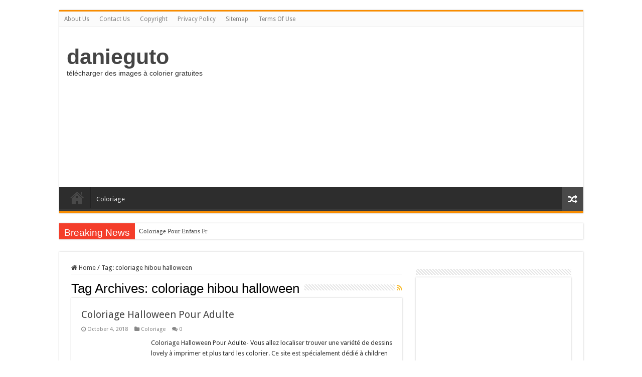

--- FILE ---
content_type: text/html; charset=UTF-8
request_url: https://www.danieguto.net/tag/coloriage-hibou-halloween/
body_size: 8213
content:
<!DOCTYPE html>
<html lang="en-US" prefix="og: http://ogp.me/ns#">
<head>
<meta charset="UTF-8" />
<link rel="profile" href="http://gmpg.org/xfn/11" />
<link rel="pingback" href="https://www.danieguto.net/xmlrpc.php" />
<title>coloriage hibou halloween &#8211; danieguto</title>
<meta name='robots' content='max-image-preview:large' />
	<style>img:is([sizes="auto" i], [sizes^="auto," i]) { contain-intrinsic-size: 3000px 1500px }</style>
	<link rel='dns-prefetch' href='//www.danieguto.net' />
<link rel='dns-prefetch' href='//fonts.googleapis.com' />
<link rel="alternate" type="application/rss+xml" title="danieguto &raquo; Feed" href="https://www.danieguto.net/feed/" />
<link rel="alternate" type="application/rss+xml" title="danieguto &raquo; Comments Feed" href="https://www.danieguto.net/comments/feed/" />
<link rel="alternate" type="application/rss+xml" title="danieguto &raquo; coloriage hibou halloween Tag Feed" href="https://www.danieguto.net/tag/coloriage-hibou-halloween/feed/" />
<script type="text/javascript">
/* <![CDATA[ */
window._wpemojiSettings = {"baseUrl":"https:\/\/s.w.org\/images\/core\/emoji\/16.0.1\/72x72\/","ext":".png","svgUrl":"https:\/\/s.w.org\/images\/core\/emoji\/16.0.1\/svg\/","svgExt":".svg","source":{"concatemoji":"https:\/\/www.danieguto.net\/wp-includes\/js\/wp-emoji-release.min.js"}};
/*! This file is auto-generated */
!function(s,n){var o,i,e;function c(e){try{var t={supportTests:e,timestamp:(new Date).valueOf()};sessionStorage.setItem(o,JSON.stringify(t))}catch(e){}}function p(e,t,n){e.clearRect(0,0,e.canvas.width,e.canvas.height),e.fillText(t,0,0);var t=new Uint32Array(e.getImageData(0,0,e.canvas.width,e.canvas.height).data),a=(e.clearRect(0,0,e.canvas.width,e.canvas.height),e.fillText(n,0,0),new Uint32Array(e.getImageData(0,0,e.canvas.width,e.canvas.height).data));return t.every(function(e,t){return e===a[t]})}function u(e,t){e.clearRect(0,0,e.canvas.width,e.canvas.height),e.fillText(t,0,0);for(var n=e.getImageData(16,16,1,1),a=0;a<n.data.length;a++)if(0!==n.data[a])return!1;return!0}function f(e,t,n,a){switch(t){case"flag":return n(e,"\ud83c\udff3\ufe0f\u200d\u26a7\ufe0f","\ud83c\udff3\ufe0f\u200b\u26a7\ufe0f")?!1:!n(e,"\ud83c\udde8\ud83c\uddf6","\ud83c\udde8\u200b\ud83c\uddf6")&&!n(e,"\ud83c\udff4\udb40\udc67\udb40\udc62\udb40\udc65\udb40\udc6e\udb40\udc67\udb40\udc7f","\ud83c\udff4\u200b\udb40\udc67\u200b\udb40\udc62\u200b\udb40\udc65\u200b\udb40\udc6e\u200b\udb40\udc67\u200b\udb40\udc7f");case"emoji":return!a(e,"\ud83e\udedf")}return!1}function g(e,t,n,a){var r="undefined"!=typeof WorkerGlobalScope&&self instanceof WorkerGlobalScope?new OffscreenCanvas(300,150):s.createElement("canvas"),o=r.getContext("2d",{willReadFrequently:!0}),i=(o.textBaseline="top",o.font="600 32px Arial",{});return e.forEach(function(e){i[e]=t(o,e,n,a)}),i}function t(e){var t=s.createElement("script");t.src=e,t.defer=!0,s.head.appendChild(t)}"undefined"!=typeof Promise&&(o="wpEmojiSettingsSupports",i=["flag","emoji"],n.supports={everything:!0,everythingExceptFlag:!0},e=new Promise(function(e){s.addEventListener("DOMContentLoaded",e,{once:!0})}),new Promise(function(t){var n=function(){try{var e=JSON.parse(sessionStorage.getItem(o));if("object"==typeof e&&"number"==typeof e.timestamp&&(new Date).valueOf()<e.timestamp+604800&&"object"==typeof e.supportTests)return e.supportTests}catch(e){}return null}();if(!n){if("undefined"!=typeof Worker&&"undefined"!=typeof OffscreenCanvas&&"undefined"!=typeof URL&&URL.createObjectURL&&"undefined"!=typeof Blob)try{var e="postMessage("+g.toString()+"("+[JSON.stringify(i),f.toString(),p.toString(),u.toString()].join(",")+"));",a=new Blob([e],{type:"text/javascript"}),r=new Worker(URL.createObjectURL(a),{name:"wpTestEmojiSupports"});return void(r.onmessage=function(e){c(n=e.data),r.terminate(),t(n)})}catch(e){}c(n=g(i,f,p,u))}t(n)}).then(function(e){for(var t in e)n.supports[t]=e[t],n.supports.everything=n.supports.everything&&n.supports[t],"flag"!==t&&(n.supports.everythingExceptFlag=n.supports.everythingExceptFlag&&n.supports[t]);n.supports.everythingExceptFlag=n.supports.everythingExceptFlag&&!n.supports.flag,n.DOMReady=!1,n.readyCallback=function(){n.DOMReady=!0}}).then(function(){return e}).then(function(){var e;n.supports.everything||(n.readyCallback(),(e=n.source||{}).concatemoji?t(e.concatemoji):e.wpemoji&&e.twemoji&&(t(e.twemoji),t(e.wpemoji)))}))}((window,document),window._wpemojiSettings);
/* ]]> */
</script>
<style id='wp-emoji-styles-inline-css' type='text/css'>

	img.wp-smiley, img.emoji {
		display: inline !important;
		border: none !important;
		box-shadow: none !important;
		height: 1em !important;
		width: 1em !important;
		margin: 0 0.07em !important;
		vertical-align: -0.1em !important;
		background: none !important;
		padding: 0 !important;
	}
</style>
<link rel='stylesheet' id='wp-block-library-css' href='https://www.danieguto.net/wp-includes/css/dist/block-library/style.min.css' type='text/css' media='all' />
<style id='classic-theme-styles-inline-css' type='text/css'>
/*! This file is auto-generated */
.wp-block-button__link{color:#fff;background-color:#32373c;border-radius:9999px;box-shadow:none;text-decoration:none;padding:calc(.667em + 2px) calc(1.333em + 2px);font-size:1.125em}.wp-block-file__button{background:#32373c;color:#fff;text-decoration:none}
</style>
<style id='global-styles-inline-css' type='text/css'>
:root{--wp--preset--aspect-ratio--square: 1;--wp--preset--aspect-ratio--4-3: 4/3;--wp--preset--aspect-ratio--3-4: 3/4;--wp--preset--aspect-ratio--3-2: 3/2;--wp--preset--aspect-ratio--2-3: 2/3;--wp--preset--aspect-ratio--16-9: 16/9;--wp--preset--aspect-ratio--9-16: 9/16;--wp--preset--color--black: #000000;--wp--preset--color--cyan-bluish-gray: #abb8c3;--wp--preset--color--white: #ffffff;--wp--preset--color--pale-pink: #f78da7;--wp--preset--color--vivid-red: #cf2e2e;--wp--preset--color--luminous-vivid-orange: #ff6900;--wp--preset--color--luminous-vivid-amber: #fcb900;--wp--preset--color--light-green-cyan: #7bdcb5;--wp--preset--color--vivid-green-cyan: #00d084;--wp--preset--color--pale-cyan-blue: #8ed1fc;--wp--preset--color--vivid-cyan-blue: #0693e3;--wp--preset--color--vivid-purple: #9b51e0;--wp--preset--gradient--vivid-cyan-blue-to-vivid-purple: linear-gradient(135deg,rgba(6,147,227,1) 0%,rgb(155,81,224) 100%);--wp--preset--gradient--light-green-cyan-to-vivid-green-cyan: linear-gradient(135deg,rgb(122,220,180) 0%,rgb(0,208,130) 100%);--wp--preset--gradient--luminous-vivid-amber-to-luminous-vivid-orange: linear-gradient(135deg,rgba(252,185,0,1) 0%,rgba(255,105,0,1) 100%);--wp--preset--gradient--luminous-vivid-orange-to-vivid-red: linear-gradient(135deg,rgba(255,105,0,1) 0%,rgb(207,46,46) 100%);--wp--preset--gradient--very-light-gray-to-cyan-bluish-gray: linear-gradient(135deg,rgb(238,238,238) 0%,rgb(169,184,195) 100%);--wp--preset--gradient--cool-to-warm-spectrum: linear-gradient(135deg,rgb(74,234,220) 0%,rgb(151,120,209) 20%,rgb(207,42,186) 40%,rgb(238,44,130) 60%,rgb(251,105,98) 80%,rgb(254,248,76) 100%);--wp--preset--gradient--blush-light-purple: linear-gradient(135deg,rgb(255,206,236) 0%,rgb(152,150,240) 100%);--wp--preset--gradient--blush-bordeaux: linear-gradient(135deg,rgb(254,205,165) 0%,rgb(254,45,45) 50%,rgb(107,0,62) 100%);--wp--preset--gradient--luminous-dusk: linear-gradient(135deg,rgb(255,203,112) 0%,rgb(199,81,192) 50%,rgb(65,88,208) 100%);--wp--preset--gradient--pale-ocean: linear-gradient(135deg,rgb(255,245,203) 0%,rgb(182,227,212) 50%,rgb(51,167,181) 100%);--wp--preset--gradient--electric-grass: linear-gradient(135deg,rgb(202,248,128) 0%,rgb(113,206,126) 100%);--wp--preset--gradient--midnight: linear-gradient(135deg,rgb(2,3,129) 0%,rgb(40,116,252) 100%);--wp--preset--font-size--small: 13px;--wp--preset--font-size--medium: 20px;--wp--preset--font-size--large: 36px;--wp--preset--font-size--x-large: 42px;--wp--preset--spacing--20: 0.44rem;--wp--preset--spacing--30: 0.67rem;--wp--preset--spacing--40: 1rem;--wp--preset--spacing--50: 1.5rem;--wp--preset--spacing--60: 2.25rem;--wp--preset--spacing--70: 3.38rem;--wp--preset--spacing--80: 5.06rem;--wp--preset--shadow--natural: 6px 6px 9px rgba(0, 0, 0, 0.2);--wp--preset--shadow--deep: 12px 12px 50px rgba(0, 0, 0, 0.4);--wp--preset--shadow--sharp: 6px 6px 0px rgba(0, 0, 0, 0.2);--wp--preset--shadow--outlined: 6px 6px 0px -3px rgba(255, 255, 255, 1), 6px 6px rgba(0, 0, 0, 1);--wp--preset--shadow--crisp: 6px 6px 0px rgba(0, 0, 0, 1);}:where(.is-layout-flex){gap: 0.5em;}:where(.is-layout-grid){gap: 0.5em;}body .is-layout-flex{display: flex;}.is-layout-flex{flex-wrap: wrap;align-items: center;}.is-layout-flex > :is(*, div){margin: 0;}body .is-layout-grid{display: grid;}.is-layout-grid > :is(*, div){margin: 0;}:where(.wp-block-columns.is-layout-flex){gap: 2em;}:where(.wp-block-columns.is-layout-grid){gap: 2em;}:where(.wp-block-post-template.is-layout-flex){gap: 1.25em;}:where(.wp-block-post-template.is-layout-grid){gap: 1.25em;}.has-black-color{color: var(--wp--preset--color--black) !important;}.has-cyan-bluish-gray-color{color: var(--wp--preset--color--cyan-bluish-gray) !important;}.has-white-color{color: var(--wp--preset--color--white) !important;}.has-pale-pink-color{color: var(--wp--preset--color--pale-pink) !important;}.has-vivid-red-color{color: var(--wp--preset--color--vivid-red) !important;}.has-luminous-vivid-orange-color{color: var(--wp--preset--color--luminous-vivid-orange) !important;}.has-luminous-vivid-amber-color{color: var(--wp--preset--color--luminous-vivid-amber) !important;}.has-light-green-cyan-color{color: var(--wp--preset--color--light-green-cyan) !important;}.has-vivid-green-cyan-color{color: var(--wp--preset--color--vivid-green-cyan) !important;}.has-pale-cyan-blue-color{color: var(--wp--preset--color--pale-cyan-blue) !important;}.has-vivid-cyan-blue-color{color: var(--wp--preset--color--vivid-cyan-blue) !important;}.has-vivid-purple-color{color: var(--wp--preset--color--vivid-purple) !important;}.has-black-background-color{background-color: var(--wp--preset--color--black) !important;}.has-cyan-bluish-gray-background-color{background-color: var(--wp--preset--color--cyan-bluish-gray) !important;}.has-white-background-color{background-color: var(--wp--preset--color--white) !important;}.has-pale-pink-background-color{background-color: var(--wp--preset--color--pale-pink) !important;}.has-vivid-red-background-color{background-color: var(--wp--preset--color--vivid-red) !important;}.has-luminous-vivid-orange-background-color{background-color: var(--wp--preset--color--luminous-vivid-orange) !important;}.has-luminous-vivid-amber-background-color{background-color: var(--wp--preset--color--luminous-vivid-amber) !important;}.has-light-green-cyan-background-color{background-color: var(--wp--preset--color--light-green-cyan) !important;}.has-vivid-green-cyan-background-color{background-color: var(--wp--preset--color--vivid-green-cyan) !important;}.has-pale-cyan-blue-background-color{background-color: var(--wp--preset--color--pale-cyan-blue) !important;}.has-vivid-cyan-blue-background-color{background-color: var(--wp--preset--color--vivid-cyan-blue) !important;}.has-vivid-purple-background-color{background-color: var(--wp--preset--color--vivid-purple) !important;}.has-black-border-color{border-color: var(--wp--preset--color--black) !important;}.has-cyan-bluish-gray-border-color{border-color: var(--wp--preset--color--cyan-bluish-gray) !important;}.has-white-border-color{border-color: var(--wp--preset--color--white) !important;}.has-pale-pink-border-color{border-color: var(--wp--preset--color--pale-pink) !important;}.has-vivid-red-border-color{border-color: var(--wp--preset--color--vivid-red) !important;}.has-luminous-vivid-orange-border-color{border-color: var(--wp--preset--color--luminous-vivid-orange) !important;}.has-luminous-vivid-amber-border-color{border-color: var(--wp--preset--color--luminous-vivid-amber) !important;}.has-light-green-cyan-border-color{border-color: var(--wp--preset--color--light-green-cyan) !important;}.has-vivid-green-cyan-border-color{border-color: var(--wp--preset--color--vivid-green-cyan) !important;}.has-pale-cyan-blue-border-color{border-color: var(--wp--preset--color--pale-cyan-blue) !important;}.has-vivid-cyan-blue-border-color{border-color: var(--wp--preset--color--vivid-cyan-blue) !important;}.has-vivid-purple-border-color{border-color: var(--wp--preset--color--vivid-purple) !important;}.has-vivid-cyan-blue-to-vivid-purple-gradient-background{background: var(--wp--preset--gradient--vivid-cyan-blue-to-vivid-purple) !important;}.has-light-green-cyan-to-vivid-green-cyan-gradient-background{background: var(--wp--preset--gradient--light-green-cyan-to-vivid-green-cyan) !important;}.has-luminous-vivid-amber-to-luminous-vivid-orange-gradient-background{background: var(--wp--preset--gradient--luminous-vivid-amber-to-luminous-vivid-orange) !important;}.has-luminous-vivid-orange-to-vivid-red-gradient-background{background: var(--wp--preset--gradient--luminous-vivid-orange-to-vivid-red) !important;}.has-very-light-gray-to-cyan-bluish-gray-gradient-background{background: var(--wp--preset--gradient--very-light-gray-to-cyan-bluish-gray) !important;}.has-cool-to-warm-spectrum-gradient-background{background: var(--wp--preset--gradient--cool-to-warm-spectrum) !important;}.has-blush-light-purple-gradient-background{background: var(--wp--preset--gradient--blush-light-purple) !important;}.has-blush-bordeaux-gradient-background{background: var(--wp--preset--gradient--blush-bordeaux) !important;}.has-luminous-dusk-gradient-background{background: var(--wp--preset--gradient--luminous-dusk) !important;}.has-pale-ocean-gradient-background{background: var(--wp--preset--gradient--pale-ocean) !important;}.has-electric-grass-gradient-background{background: var(--wp--preset--gradient--electric-grass) !important;}.has-midnight-gradient-background{background: var(--wp--preset--gradient--midnight) !important;}.has-small-font-size{font-size: var(--wp--preset--font-size--small) !important;}.has-medium-font-size{font-size: var(--wp--preset--font-size--medium) !important;}.has-large-font-size{font-size: var(--wp--preset--font-size--large) !important;}.has-x-large-font-size{font-size: var(--wp--preset--font-size--x-large) !important;}
:where(.wp-block-post-template.is-layout-flex){gap: 1.25em;}:where(.wp-block-post-template.is-layout-grid){gap: 1.25em;}
:where(.wp-block-columns.is-layout-flex){gap: 2em;}:where(.wp-block-columns.is-layout-grid){gap: 2em;}
:root :where(.wp-block-pullquote){font-size: 1.5em;line-height: 1.6;}
</style>
<link rel='stylesheet' id='tie-style-css' href='https://www.danieguto.net/wp-content/themes/sahifa/style.css' type='text/css' media='all' />
<link rel='stylesheet' id='tie-ilightbox-skin-css' href='https://www.danieguto.net/wp-content/themes/sahifa/css/ilightbox/dark-skin/skin.css' type='text/css' media='all' />
<link rel='stylesheet' id='Droid+Sans-css' href='https://fonts.googleapis.com/css?family=Droid+Sans%3Aregular%2C700' type='text/css' media='all' />
<script type="text/javascript" src="https://www.danieguto.net/wp-includes/js/jquery/jquery.min.js" id="jquery-core-js"></script>
<script type="text/javascript" src="https://www.danieguto.net/wp-includes/js/jquery/jquery-migrate.min.js" id="jquery-migrate-js"></script>
<link rel="https://api.w.org/" href="https://www.danieguto.net/wp-json/" /><link rel="alternate" title="JSON" type="application/json" href="https://www.danieguto.net/wp-json/wp/v2/tags/2313" /><link rel="EditURI" type="application/rsd+xml" title="RSD" href="https://www.danieguto.net/xmlrpc.php?rsd" />
<meta name="generator" content="WordPress 6.8.3" />
<link rel="shortcut icon" href="https://www.danieguto.net/wp-content/themes/sahifa/favicon.ico" title="Favicon" />
<!--[if IE]>
<script type="text/javascript">jQuery(document).ready(function (){ jQuery(".menu-item").has("ul").children("a").attr("aria-haspopup", "true");});</script>
<![endif]-->
<!--[if lt IE 9]>
<script src="https://www.danieguto.net/wp-content/themes/sahifa/js/html5.js"></script>
<script src="https://www.danieguto.net/wp-content/themes/sahifa/js/selectivizr-min.js"></script>
<![endif]-->
<!--[if IE 9]>
<link rel="stylesheet" type="text/css" media="all" href="https://www.danieguto.net/wp-content/themes/sahifa/css/ie9.css" />
<![endif]-->
<!--[if IE 8]>
<link rel="stylesheet" type="text/css" media="all" href="https://www.danieguto.net/wp-content/themes/sahifa/css/ie8.css" />
<![endif]-->
<!--[if IE 7]>
<link rel="stylesheet" type="text/css" media="all" href="https://www.danieguto.net/wp-content/themes/sahifa/css/ie7.css" />
<![endif]-->


<meta name="viewport" content="width=device-width, initial-scale=1.0" />



<style type="text/css" media="screen">

body{
	font-family: 'Droid Sans';
}


</style>

<link rel="icon" href="https://www.danieguto.net/wp-content/uploads/2018/09/cropped-coloriage-icon-32x32.png" sizes="32x32" />
<link rel="icon" href="https://www.danieguto.net/wp-content/uploads/2018/09/cropped-coloriage-icon-192x192.png" sizes="192x192" />
<link rel="apple-touch-icon" href="https://www.danieguto.net/wp-content/uploads/2018/09/cropped-coloriage-icon-180x180.png" />
<meta name="msapplication-TileImage" content="https://www.danieguto.net/wp-content/uploads/2018/09/cropped-coloriage-icon-270x270.png" />
	
<script async src="//pagead2.googlesyndication.com/pagead/js/adsbygoogle.js"></script>
<script>
     (adsbygoogle = window.adsbygoogle || []).push({
          google_ad_client: "ca-pub-6807953238257737",
          enable_page_level_ads: true
     });
</script>
	
		<link rel="stylesheet" href="https://cdnjs.cloudflare.com/ajax/libs/font-awesome/4.7.0/css/font-awesome.min.css">
</head>
<body id="top" class="archive tag tag-coloriage-hibou-halloween tag-2313 wp-theme-sahifa lazy-enabled">

<div class="wrapper-outer">

	<div class="background-cover"></div>

	<aside id="slide-out">

			<div class="search-mobile">
			<form method="get" id="searchform-mobile" action="https://www.danieguto.net/">
				<button class="search-button" type="submit" value="Search"><i class="fa fa-search"></i></button>
				<input type="text" id="s-mobile" name="s" title="Search" value="Search" onfocus="if (this.value == 'Search') {this.value = '';}" onblur="if (this.value == '') {this.value = 'Search';}"  />
			</form>
		</div><!-- .search-mobile /-->
	
			<div class="social-icons">
		<a class="ttip-none" title="Rss" href="https://www.danieguto.net/feed/" target="_blank"><i class="fa fa-rss"></i></a>
			</div>

	
		<div id="mobile-menu" ></div>
	</aside><!-- #slide-out /-->

		<div id="wrapper" class="boxed">
		<div class="inner-wrapper">

		<header id="theme-header" class="theme-header">
						<div id="top-nav" class="top-nav">
				<div class="container">

			
				<div class="menu"><ul>
<li class="page_item page-item-8"><a href="https://www.danieguto.net/about-us/">About Us</a></li>
<li class="page_item page-item-11"><a href="https://www.danieguto.net/contact-us/">Contact Us</a></li>
<li class="page_item page-item-10"><a href="https://www.danieguto.net/copyright/">Copyright</a></li>
<li class="page_item page-item-3"><a href="https://www.danieguto.net/privacy-policy/">Privacy Policy</a></li>
<li class="page_item page-item-12"><a href="https://www.danieguto.net/sitemap/">Sitemap</a></li>
<li class="page_item page-item-9"><a href="https://www.danieguto.net/terms-of-use/">Terms Of Use</a></li>
</ul></div>

	
	
				</div><!-- .container /-->
			</div><!-- .top-menu /-->
			
		<div class="header-content">

					<a id="slide-out-open" class="slide-out-open" href="#"><span></span></a>
		
			<div class="logo" style=" margin-top:15px; margin-bottom:15px;">
			<h2>				<a  href="https://www.danieguto.net/">danieguto</a>
				<span>télécharger des images à colorier gratuites</span>
							</h2>			</div><!-- .logo /-->
			<div class="e3lan e3lan-top">			<script async src="https://pagead2.googlesyndication.com/pagead/js/adsbygoogle.js?client=ca-pub-2625769738750677"
     crossorigin="anonymous"></script>
<!-- responsif -->
<ins class="adsbygoogle"
     style="display:block"
     data-ad-client="ca-pub-2625769738750677"
     data-ad-slot="7007888296"
     data-ad-format="auto"
     data-full-width-responsive="true"></ins>
<script>
     (adsbygoogle = window.adsbygoogle || []).push({});
</script>				</div>			<div class="clear"></div>

		</div>
													<nav id="main-nav" class="fixed-enabled">
				<div class="container">

				
					<div class="main-menu"><ul id="menu-header" class="menu"><li id="menu-item-62646" class="menu-item menu-item-type-custom menu-item-object-custom menu-item-home menu-item-62646"><a href="https://www.danieguto.net">Home</a></li>
<li id="menu-item-62645" class="menu-item menu-item-type-taxonomy menu-item-object-category menu-item-62645"><a href="https://www.danieguto.net/category/coloriage/">Coloriage</a></li>
</ul></div>										<a href="https://www.danieguto.net/?tierand=1" class="random-article ttip" title="Random Article"><i class="fa fa-random"></i></a>
					
					
				</div>
			</nav><!-- .main-nav /-->
					</header><!-- #header /-->

		
	<div class="clear"></div>
	<div id="breaking-news" class="breaking-news">
		<span class="breaking-news-title"><i class="fa fa-bolt"></i> <span>Breaking News</span></span>
		
					<ul>
					<li><a href="https://www.danieguto.net/coloriage-pour-enfans-fr/" title="Coloriage Pour Enfans Fr">Coloriage Pour Enfans Fr</a></li>
					<li><a href="https://www.danieguto.net/coloriage-mandala-cp/" title="Coloriage Mandala Cp">Coloriage Mandala Cp</a></li>
					<li><a href="https://www.danieguto.net/coloriages-de-paques-a-imprimer-gratuits/" title="Coloriages De Paques A Imprimer Gratuits">Coloriages De Paques A Imprimer Gratuits</a></li>
					<li><a href="https://www.danieguto.net/coloriage-long-a-colorier/" title="Coloriage Long A Colorier">Coloriage Long A Colorier</a></li>
					<li><a href="https://www.danieguto.net/coloriage-a-imprimer-trolls/" title="Coloriage A Imprimer Trolls">Coloriage A Imprimer Trolls</a></li>
					<li><a href="https://www.danieguto.net/coloriage-personnage-fille/" title="Coloriage Personnage Fille">Coloriage Personnage Fille</a></li>
					<li><a href="https://www.danieguto.net/coloriage-super-smash-bros-brawl/" title="Coloriage Super Smash Bros Brawl">Coloriage Super Smash Bros Brawl</a></li>
					<li><a href="https://www.danieguto.net/coloriage-la-belle-au-bois-dormant-a-imprimer/" title="Coloriage La Belle Au Bois Dormant à Imprimer">Coloriage La Belle Au Bois Dormant à Imprimer</a></li>
					<li><a href="https://www.danieguto.net/coloriage-de-cristiano-ronaldo-a-imprimer/" title="Coloriage De Cristiano Ronaldo A Imprimer">Coloriage De Cristiano Ronaldo A Imprimer</a></li>
					<li><a href="https://www.danieguto.net/coloriage-asterix-et-obelix-a-imprimer/" title="Coloriage astérix Et Obélix A Imprimer">Coloriage astérix Et Obélix A Imprimer</a></li>
					</ul>
					
		
		<script type="text/javascript">
			jQuery(document).ready(function(){
								jQuery('#breaking-news ul').innerFade({animationType: 'fade', speed: 750 , timeout: 3500});
							});
					</script>
	</div> <!-- .breaking-news -->

	
	<div id="main-content" class="container">
	<div class="content">
		<nav id="crumbs"><a href="https://www.danieguto.net/"><span class="fa fa-home" aria-hidden="true"></span> Home</a><span class="delimiter">/</span><span class="current">Tag: <span>coloriage hibou halloween</span></span></nav>
		<div class="page-head">
		
			<h1 class="page-title">
				Tag Archives: <span>coloriage hibou halloween</span>			</h1>
			
						<a class="rss-cat-icon tooltip" title="Feed Subscription"  href="https://www.danieguto.net/tag/coloriage-hibou-halloween/feed/"><i class="fa fa-rss"></i></a>
						
			<div class="stripe-line"></div>
			
						
		</div>
		
				<div class="post-listing archive-box">


	<article class="item-list">
	
		<h2 class="post-box-title">
			<a href="https://www.danieguto.net/coloriage-halloween-pour-adulte/">Coloriage Halloween Pour Adulte</a>
		</h2>
		
		<p class="post-meta">
	
		
	<span class="tie-date"><i class="fa fa-clock-o"></i>October 4, 2018</span>	
	<span class="post-cats"><i class="fa fa-folder"></i><a href="https://www.danieguto.net/category/coloriage/" rel="category tag">Coloriage</a></span>
	
	<span class="post-comments"><i class="fa fa-comments"></i><a href="https://www.danieguto.net/coloriage-halloween-pour-adulte/#respond">0</a></span>
</p>
					

		
			
		
		<div class="post-thumbnail">
			<a href="https://www.danieguto.net/coloriage-halloween-pour-adulte/">
				<img width="124" height="165" src="https://www.danieguto.net/wp-content/uploads/2018/09/coloriage-halloween-pour-adulte-8-best-a-colorier-images-on-pinterest-of-coloriage-halloween-pour-adulte.jpg" class="attachment-tie-medium size-tie-medium wp-post-image" alt="Coloriage Halloween Pour Adulte 8 Best A Colorier Images On Pinterest" decoding="async" srcset="https://www.danieguto.net/wp-content/uploads/2018/09/coloriage-halloween-pour-adulte-8-best-a-colorier-images-on-pinterest-of-coloriage-halloween-pour-adulte.jpg 500w, https://www.danieguto.net/wp-content/uploads/2018/09/coloriage-halloween-pour-adulte-8-best-a-colorier-images-on-pinterest-of-coloriage-halloween-pour-adulte-225x300.jpg 225w" sizes="(max-width: 124px) 100vw, 124px" />				<span class="fa overlay-icon"></span>
			</a>
		</div><!-- post-thumbnail /-->
		
					
		<div class="entry">
			<p>Coloriage Halloween Pour Adulte- Vous allez localiser trouver une variété de dessins lovely à imprimer et plus tard les colorier. Ce site est spécialement dédié à children et leurs parents convenablement que tout le monde peut avoir fun passé nos pages à colorier. Vous allez trouver des dessins coloriage halloween pour &hellip;</p>
			<a class="more-link" href="https://www.danieguto.net/coloriage-halloween-pour-adulte/">Read More &raquo;</a>
		</div>

				
		<div class="clear"></div>
	</article><!-- .item-list -->
	

	<article class="item-list">
	
		<h2 class="post-box-title">
			<a href="https://www.danieguto.net/halloween-coloriage-gratuit-a-imprimer-hugo-l-escargot/">Halloween Coloriage Gratuit A Imprimer Hugo L Escargot</a>
		</h2>
		
		<p class="post-meta">
	
		
	<span class="tie-date"><i class="fa fa-clock-o"></i>September 2, 2018</span>	
	<span class="post-cats"><i class="fa fa-folder"></i><a href="https://www.danieguto.net/category/coloriage/" rel="category tag">Coloriage</a></span>
	
	<span class="post-comments"><i class="fa fa-comments"></i><a href="https://www.danieguto.net/halloween-coloriage-gratuit-a-imprimer-hugo-l-escargot/#respond">0</a></span>
</p>
					

		
			
		
		<div class="post-thumbnail">
			<a href="https://www.danieguto.net/halloween-coloriage-gratuit-a-imprimer-hugo-l-escargot/">
				<img width="165" height="165" src="https://www.danieguto.net/wp-content/uploads/2018/08/halloween-coloriage-gratuit-a-imprimer-hugo-l-escargot-47-collezione-hugo-l-escargot-coloriage-halloween-coloriagekids-of-halloween-coloriage-gratuit-a-imprimer-hugo-l-escargot.jpg" class="attachment-tie-medium size-tie-medium wp-post-image" alt="Halloween Coloriage Gratuit A Imprimer Hugo L Escargot 47 Collezione Hugo L Escargot Coloriage Halloween – Coloriagekids" decoding="async" srcset="https://www.danieguto.net/wp-content/uploads/2018/08/halloween-coloriage-gratuit-a-imprimer-hugo-l-escargot-47-collezione-hugo-l-escargot-coloriage-halloween-coloriagekids-of-halloween-coloriage-gratuit-a-imprimer-hugo-l-escargot.jpg 1024w, https://www.danieguto.net/wp-content/uploads/2018/08/halloween-coloriage-gratuit-a-imprimer-hugo-l-escargot-47-collezione-hugo-l-escargot-coloriage-halloween-coloriagekids-of-halloween-coloriage-gratuit-a-imprimer-hugo-l-escargot-150x150.jpg 150w, https://www.danieguto.net/wp-content/uploads/2018/08/halloween-coloriage-gratuit-a-imprimer-hugo-l-escargot-47-collezione-hugo-l-escargot-coloriage-halloween-coloriagekids-of-halloween-coloriage-gratuit-a-imprimer-hugo-l-escargot-300x300.jpg 300w, https://www.danieguto.net/wp-content/uploads/2018/08/halloween-coloriage-gratuit-a-imprimer-hugo-l-escargot-47-collezione-hugo-l-escargot-coloriage-halloween-coloriagekids-of-halloween-coloriage-gratuit-a-imprimer-hugo-l-escargot-768x768.jpg 768w" sizes="(max-width: 165px) 100vw, 165px" />				<span class="fa overlay-icon"></span>
			</a>
		</div><!-- post-thumbnail /-->
		
					
		<div class="entry">
			<p>Halloween Coloriage Gratuit A Imprimer Hugo L Escargot- Vous allez localiser trouver une variété de dessins pretty à imprimer et après cela les colorier. Ce site est spécialement dédié à kids et leurs parents d&#8217;où que tout le monde peut avoir fun similaire à nos pages à colorier. Vous allez trouver &hellip;</p>
			<a class="more-link" href="https://www.danieguto.net/halloween-coloriage-gratuit-a-imprimer-hugo-l-escargot/">Read More &raquo;</a>
		</div>

				
		<div class="clear"></div>
	</article><!-- .item-list -->
	
</div>
				
	</div> <!-- .content -->
	
<aside id="sidebar">
	<div class="theiaStickySidebar">
<div id="custom_html-2" class="widget_text widget widget_custom_html"><div class="widget-top"><h4> </h4><div class="stripe-line"></div></div>
						<div class="widget-container"><div class="textwidget custom-html-widget"><script async src="https://pagead2.googlesyndication.com/pagead/js/adsbygoogle.js?client=ca-pub-2625769738750677"
     crossorigin="anonymous"></script>
<!-- 300x600 -->
<ins class="adsbygoogle"
     style="display:inline-block;width:300px;height:600px"
     data-ad-client="ca-pub-2625769738750677"
     data-ad-slot="6037162379"></ins>
<script>
     (adsbygoogle = window.adsbygoogle || []).push({});
</script></div></div></div><!-- .widget /--><div id="search-2" class="widget widget_search"><div class="widget-top"><h4> </h4><div class="stripe-line"></div></div>
						<div class="widget-container"><form role="search" method="get" class="search-form" action="https://www.danieguto.net/">
				<label>
					<span class="screen-reader-text">Search for:</span>
					<input type="search" class="search-field" placeholder="Search &hellip;" value="" name="s" />
				</label>
				<input type="submit" class="search-submit" value="Search" />
			</form></div></div><!-- .widget /-->
		<div id="recent-posts-2" class="widget widget_recent_entries">
		<div class="widget-top"><h4>Recent Posts</h4><div class="stripe-line"></div></div>
						<div class="widget-container">
		<ul>
											<li>
					<a href="https://www.danieguto.net/coloriage-pour-enfans-fr/">Coloriage Pour Enfans Fr</a>
									</li>
											<li>
					<a href="https://www.danieguto.net/coloriage-mandala-cp/">Coloriage Mandala Cp</a>
									</li>
											<li>
					<a href="https://www.danieguto.net/coloriages-de-paques-a-imprimer-gratuits/">Coloriages De Paques A Imprimer Gratuits</a>
									</li>
											<li>
					<a href="https://www.danieguto.net/coloriage-long-a-colorier/">Coloriage Long A Colorier</a>
									</li>
											<li>
					<a href="https://www.danieguto.net/coloriage-a-imprimer-trolls/">Coloriage A Imprimer Trolls</a>
									</li>
											<li>
					<a href="https://www.danieguto.net/coloriage-personnage-fille/">Coloriage Personnage Fille</a>
									</li>
											<li>
					<a href="https://www.danieguto.net/coloriage-super-smash-bros-brawl/">Coloriage Super Smash Bros Brawl</a>
									</li>
											<li>
					<a href="https://www.danieguto.net/coloriage-la-belle-au-bois-dormant-a-imprimer/">Coloriage La Belle Au Bois Dormant à Imprimer</a>
									</li>
											<li>
					<a href="https://www.danieguto.net/coloriage-de-cristiano-ronaldo-a-imprimer/">Coloriage De Cristiano Ronaldo A Imprimer</a>
									</li>
											<li>
					<a href="https://www.danieguto.net/coloriage-asterix-et-obelix-a-imprimer/">Coloriage astérix Et Obélix A Imprimer</a>
									</li>
					</ul>

		</div></div><!-- .widget /-->	</div><!-- .theiaStickySidebar /-->
</aside><!-- #sidebar /-->	<div class="clear"></div>
</div><!-- .container /-->

<footer id="theme-footer">
	<div id="footer-widget-area" class="footer-3c">

	
	

	
		
	</div><!-- #footer-widget-area -->
	<div class="clear"></div>
</footer><!-- .Footer /-->
				
<div class="clear"></div>
<div class="footer-bottom">
	<div class="container">
		<div class="alignright">
			Powered by <a href="https://danieguto.net">danieguto.net</a> | </a> <a href="http://prashnbaink.craniumcaviar.com">prashn bank 2025</a>		</div>
				
		<div class="alignleft">
			© Copyright 2025, All Rights Reserved		</div>
		<div class="clear"></div>
	</div><!-- .Container -->
</div><!-- .Footer bottom -->

</div><!-- .inner-Wrapper -->
</div><!-- #Wrapper -->
</div><!-- .Wrapper-outer -->
	<div id="topcontrol" class="fa fa-angle-up" title="Scroll To Top"></div>
<div id="fb-root"></div>
<script type="speculationrules">
{"prefetch":[{"source":"document","where":{"and":[{"href_matches":"\/*"},{"not":{"href_matches":["\/wp-*.php","\/wp-admin\/*","\/wp-content\/uploads\/*","\/wp-content\/*","\/wp-content\/plugins\/*","\/wp-content\/themes\/sahifa\/*","\/*\\?(.+)"]}},{"not":{"selector_matches":"a[rel~=\"nofollow\"]"}},{"not":{"selector_matches":".no-prefetch, .no-prefetch a"}}]},"eagerness":"conservative"}]}
</script>
<script type="text/javascript" id="tie-scripts-js-extra">
/* <![CDATA[ */
var tie = {"mobile_menu_active":"true","mobile_menu_top":"","lightbox_all":"true","lightbox_gallery":"true","woocommerce_lightbox":"","lightbox_skin":"dark","lightbox_thumb":"vertical","lightbox_arrows":"","sticky_sidebar":"1","is_singular":"","reading_indicator":"","lang_no_results":"No Results","lang_results_found":"Results Found"};
/* ]]> */
</script>
<script type="text/javascript" src="https://www.danieguto.net/wp-content/themes/sahifa/js/tie-scripts.js" id="tie-scripts-js"></script>
<script type="text/javascript" src="https://www.danieguto.net/wp-content/themes/sahifa/js/ilightbox.packed.js" id="tie-ilightbox-js"></script>

<!-- Global site tag (gtag.js) - Google Analytics -->
<script async src="https://www.googletagmanager.com/gtag/js?id=UA-192671336-1"></script>
<script>
  window.dataLayer = window.dataLayer || [];
  function gtag(){dataLayer.push(arguments);}
  gtag('js', new Date());

  gtag('config', 'UA-192671336-1');
</script>

</body>
</html>

--- FILE ---
content_type: text/html; charset=utf-8
request_url: https://www.google.com/recaptcha/api2/aframe
body_size: 264
content:
<!DOCTYPE HTML><html><head><meta http-equiv="content-type" content="text/html; charset=UTF-8"></head><body><script nonce="dhJt-l75YWTi26ANcBvelQ">/** Anti-fraud and anti-abuse applications only. See google.com/recaptcha */ try{var clients={'sodar':'https://pagead2.googlesyndication.com/pagead/sodar?'};window.addEventListener("message",function(a){try{if(a.source===window.parent){var b=JSON.parse(a.data);var c=clients[b['id']];if(c){var d=document.createElement('img');d.src=c+b['params']+'&rc='+(localStorage.getItem("rc::a")?sessionStorage.getItem("rc::b"):"");window.document.body.appendChild(d);sessionStorage.setItem("rc::e",parseInt(sessionStorage.getItem("rc::e")||0)+1);localStorage.setItem("rc::h",'1765617150672');}}}catch(b){}});window.parent.postMessage("_grecaptcha_ready", "*");}catch(b){}</script></body></html>